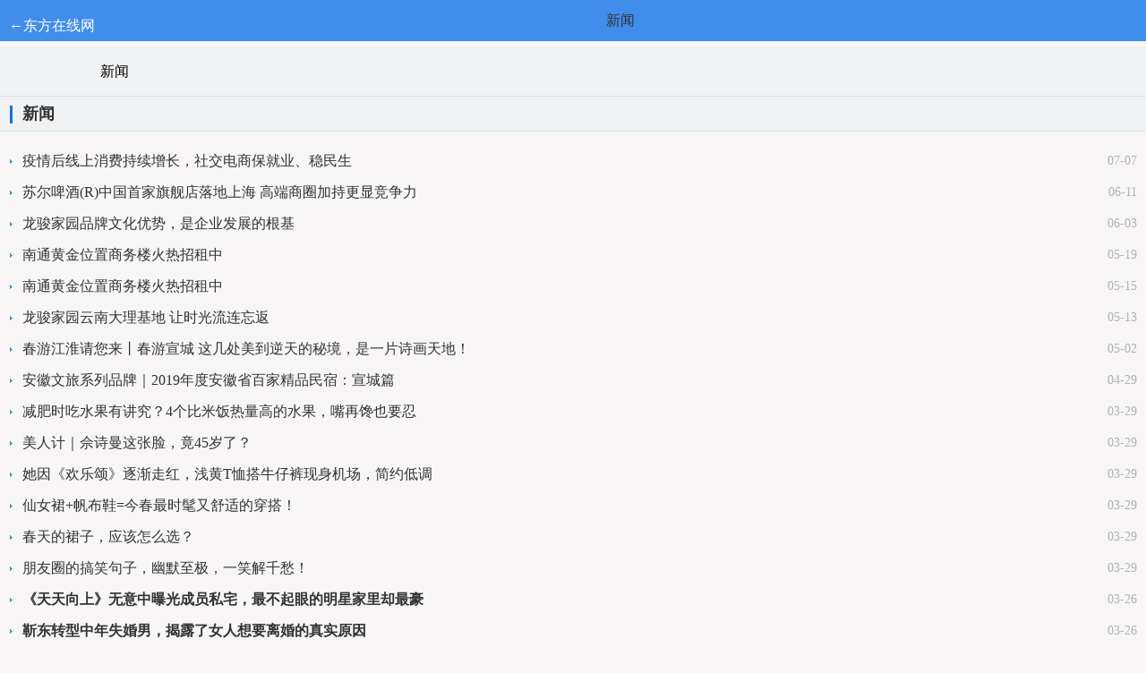

--- FILE ---
content_type: text/html
request_url: http://m.wenjuw.cn/xinwen/list_128_6.html
body_size: 2472
content:
<!doctype html>
<html>
<head>
<meta http-equiv="Content-Type" content="text/html; charset=gb2312" />
<title>东方在线网  /  新闻</title>
<meta name="keywords" content="" />
<meta name="description" content="" />
<meta name="viewport" content="width=device-width,initial-scale=1,maximum-scale=1">
<meta name="apple-mobile-web-app-capable" content="yes">
<meta name="apple-mobile-web-app-status-bar-style" content="blank">
<meta name="format-detection" content="telephone=no">
<link rel="stylesheet" href="/images/moban4/mobile/css/mobile.css"/>
</head>
<body class="articlelist">
<header class="logo">
  <a href="/" style="color:#FFF;float:left;display: block;margin:6px auto auto 10px;">←东方在线网</a><a href="" name="top">新闻</a>
</header>
<nav class="navitems">
  <ul>
    	
        <li><a href="http://m.wenjuw.cn/xinwen/">新闻</a></li>
		
  </ul>
</nav>

<div class="block">
  <div class="newstitle">
    <h3><a href="#">新闻</a></h3>
  </div>
  <ul class="newslist">
  		<li><span>07-07</span><a href="http://m.wenjuw.cn/xinwen/202007/0740971.html" title="疫情后线上消费持续增长，社交电商保就业、稳民生">疫情后线上消费持续增长，社交电商保就业、稳民生</a></li><li><span>06-11</span><a href="http://m.wenjuw.cn/xinwen/202006/1140857.html" title="苏尔啤酒(R)中国首家旗舰店落地上海 高端商圈加持更显竞争力">苏尔啤酒(R)中国首家旗舰店落地上海 高端商圈加持更显竞争力</a></li><li><span>06-03</span><a href="http://m.wenjuw.cn/xinwen/202006/0340807.html" title="龙骏家园品牌文化优势，是企业发展的根基">龙骏家园品牌文化优势，是企业发展的根基</a></li><li><span>05-19</span><a href="http://m.wenjuw.cn/xinwen/202005/1940710.html" title="南通黄金位置商务楼火热招租中">南通黄金位置商务楼火热招租中</a></li><li><span>05-15</span><a href="http://m.wenjuw.cn/xinwen/202005/1540693.html" title="南通黄金位置商务楼火热招租中">南通黄金位置商务楼火热招租中</a></li><li><span>05-13</span><a href="http://m.wenjuw.cn/xinwen/202005/1340645.html" title="龙骏家园云南大理基地 让时光流连忘返">龙骏家园云南大理基地 让时光流连忘返</a></li><li><span>05-02</span><a href="http://m.wenjuw.cn/xinwen/202005/0240573.html" title="春游江淮请您来丨春游宣城 这几处美到逆天的秘境，是一片诗画天地！">春游江淮请您来丨春游宣城 这几处美到逆天的秘境，是一片诗画天地！</a></li><li><span>04-29</span><a href="http://m.wenjuw.cn/xinwen/202004/2940548.html" title="安徽文旅系列品牌｜2019年度安徽省百家精品民宿：宣城篇">安徽文旅系列品牌｜2019年度安徽省百家精品民宿：宣城篇</a></li><li><span>03-29</span><a href="http://m.wenjuw.cn/xinwen/202003/2940247.html" title="减肥时吃水果有讲究？4个比米饭热量高的水果，嘴再馋也要忍">减肥时吃水果有讲究？4个比米饭热量高的水果，嘴再馋也要忍</a></li><li><span>03-29</span><a href="http://m.wenjuw.cn/xinwen/202003/2940062.html" title="美人计｜佘诗曼这张脸，竟45岁了？">美人计｜佘诗曼这张脸，竟45岁了？</a></li><li><span>03-29</span><a href="http://m.wenjuw.cn/xinwen/202003/2939926.html" title="她因《欢乐颂》逐渐走红，浅黄T恤搭牛仔裤现身机场，简约低调">她因《欢乐颂》逐渐走红，浅黄T恤搭牛仔裤现身机场，简约低调</a></li><li><span>03-29</span><a href="http://m.wenjuw.cn/xinwen/202003/2939772.html" title="仙女裙+帆布鞋=今春最时髦又舒适的穿搭！">仙女裙+帆布鞋=今春最时髦又舒适的穿搭！</a></li><li><span>03-29</span><a href="http://m.wenjuw.cn/xinwen/202003/2939632.html" title="春天的裙子，应该怎么选？">春天的裙子，应该怎么选？</a></li><li><span>03-29</span><a href="http://m.wenjuw.cn/xinwen/202003/2939579.html" title="朋友圈的搞笑句子，幽默至极，一笑解千愁！">朋友圈的搞笑句子，幽默至极，一笑解千愁！</a></li><li><span>03-26</span><a href="http://m.wenjuw.cn/xinwen/202003/2639123.html" title="<b>《天天向上》无意中曝光成员私宅，最不起眼的明星家里却最豪</b>"><b>《天天向上》无意中曝光成员私宅，最不起眼的明星家里却最豪</b></a></li><li><span>03-26</span><a href="http://m.wenjuw.cn/xinwen/202003/2638962.html" title="<b>靳东转型中年失婚男，揭露了女人想要离婚的真实原因</b>"><b>靳东转型中年失婚男，揭露了女人想要离婚的真实原因</b></a></li><li><span>03-26</span><a href="http://m.wenjuw.cn/xinwen/202003/2638823.html" title="漂亮！这个4月有两部国产电影在韩国上映，其中一部已是第3次重映">漂亮！这个4月有两部国产电影在韩国上映，其中一部已是第3次重映</a></li><li><span>03-26</span><a href="http://m.wenjuw.cn/xinwen/202003/2638573.html" title="500多家影院复工：单日总票房仅过4万 暂无新片可看">500多家影院复工：单日总票房仅过4万 暂无新片可看</a></li><li><span>03-12</span><a href="http://m.wenjuw.cn/xinwen/202003/1238306.html" title="三星Galaxy S20系列：潮流设计展现旗舰级美学工艺">三星Galaxy S20系列：潮流设计展现旗舰级美学工艺</a></li><li><span>02-28</span><a href="http://m.wenjuw.cn/xinwen/202002/2838042.html" title="创新进化 体验强悍 三星Galaxy S20系列中国正式发布">创新进化 体验强悍 三星Galaxy S20系列中国正式发布</a></li>
     </ul>
</div>
<!--end news--> 
<div class="dede_pages">
	 <li><a href='list_128_1.html'>首页</a></li>
<li><a href='list_128_5.html'>上一页</a></li>
<li><a href='list_128_1.html'>1</a></li>
<li><a href='list_128_2.html'>2</a></li>
<li><a href='list_128_3.html'>3</a></li>
<li><a href='list_128_4.html'>4</a></li>
<li><a href='list_128_5.html'>5</a></li>
<li class="thisclass">6</li>
<li><a href='list_128_7.html'>7</a></li>
<li><a href='list_128_7.html'>下一页</a></li>
<li><a href='list_128_15.html'>末页</a></li>

</div>

<div class="icon_top center"> <a href="#top"> <img width="36" height="13" src="/images/moban4/images/top.gif" alt="返回顶部"> </a> </div>
友情链接：  <a href='/yqlj.html' target='_blank'>友情链接</a>  &nbsp; <a href='http://www.rtge.cn' target='_blank'>佛山都市</a>  &nbsp; <a href='http://www.henggua.cn' target='_blank'>佛山经济网</a>  &nbsp; <a href='http://www.ongd.cn' target='_blank'>广东头条网</a>  &nbsp; <a href='http://www.liaolo.cn' target='_blank'>深圳城市网</a>  &nbsp; <a href='http://www.pibs.cn' target='_blank'>深圳门户网</a>  &nbsp; <a href='http://www.gdxinwen.net' target='_blank'>广东新闻网</a>  &nbsp; <a href='http://www.xiaoxunet.cn' target='_blank'>广东门户网</a>  &nbsp; <a href='http://www.hctechinfo.cn' target='_blank'>广州生活网</a>  &nbsp; <a href='http://www.dashuw.net' target='_blank'>大苏网</a>  &nbsp;
<footer class="footer center">
<p>                                                                                                                                                                                                                                                                                                            版权所有 <a target="blank" href="tencent://message/?uin=2280807873&Site=点击这里给我发消息&Menu=yes">业务联系QQ2280807873</a></p>
</footer>
<style type="text/css">
.yqlj{width: 1px; height: 1px; overflow: hidden;}
</style>
<div class="yqlj">
<table width="1000" border="0" align="center" cellpadding="0" cellspacing="5">
  <tr>
    <td></td>
  </tr>
</table></div>
</body>
</html>


--- FILE ---
content_type: text/css
request_url: http://m.wenjuw.cn/images/moban4/mobile/css/mobile.css
body_size: 1940
content:
@charset "gb2312";
/* CSS Document */
* {
	margin: 0;
	padding: 0;
}
body {
	background: #f7f5f6;
	font-family: "微软雅黑";
	margin: 0;
}
ul, li {
	list-style: none;
}
a {
	color: #333;
	text-decoration: none;
}
h1, h2, h3, h4, h5, h6 {
	font-size: 100%;
}
header, footer, article, section, nav, menu, hgroup {
	display: block;
}
.fs14 {
	font-size: 14px;
}
.lpad {
	padding-left: 18px;
}
.logo, .logo h1 {
	background: #418deb;
	height: 46px;
	line-height: 46px;
	text-align: center;
}
.logo h1 {
	background: url(../images/logo2015.png);
	display: inline-block;
	margin: 0;
	width: 165px;
	overflow: hidden;
	text-indent: 999em;
}
.navitems {
	background: #f1f2f4;
	display: block;
	overflow: hidden;
	width: 100%;
	padding: 10px 0;
}
.navitems ul li {
	float: left;
	text-align: center;
	line-height: 35px;
	width: 20%;
}
.navitems ul li a {
	color: #000;
}
.roll, .newstitle, .morenav {
	height: 38px;
	line-height: 38px;
	overflow: hidden;
	border-bottom: 1px solid #d7e4ed;
	border-top: 1px solid #d7e4ed;
}
.morenav a{
	color:#418DEB;
}
.roll {
	background: url(../images/icon.gif) 0 1px no-repeat;
}
.roll ul li {
	font-size: 14px;
	font-weight: bold;
	padding-left: 50px;
}
.hotnews {
	text-align: center;
	padding: 10px 0;
}
.hotnews article {
	padding: 5px 0;
}
.hotnews h2 {
	font-size: 18px;
	line-height: 35px;
	font-weight: bold;
}
.hotnews p {
	font-size: 14px;
	line-height: 23px;
}
.hotnews p a {
	margin: 0 2px;
}
#focusimg img, .imglist img {
	width: 100%;
	display: block;
}
/*focusimg start*/
#focusimg {
	overflow: hidden;
	position: relative;
	width: 99%;
	margin: 10px auto;
}
#focusimg p {
	margin: 0 0;
}
#focusimg ul li {
	float: left;
	position: relative;
}
#focusimg ul li img {
	width: 100%;
}
#focusimg ul li span {
	background: #000;
	color: #fff;
	font-size: 14px;
	height: 30px;
	line-height: 30px;
	width: 100%;
	opacity: 0.8;
	text-indent: 10px;
	margin: 0;
	position: absolute;
	bottom: 0;
	overflow: hidden;
}
#focusimg .tab {
	position: absolute;
	bottom: 0;
	right: 0;
	float: right;
	padding-right: 10px;
	height: 27px;
	line-height: 27px;
}
#focusimg .tab em {
	background: #fff;
	width: 0.7em;
	height: 0.7em;
	margin: 7px 2px 0;
	float: left;
	border-radius: 0.7em;
	-webkit-border-radius: 0.7em;
	text-indent: -9999px;
}
#focusimg .tab em.active {
	background: #418DEB;
	cursor: default;
}
/*focusimg end*/
.newstitle {
	background: #f0f1f3;
	font-size: 18px;
	padding: 0 5px;
}
.newstitle h3 {
	background: url(../images/icon.gif) -5px -34px no-repeat;
	padding-left: 20px;
	font-weight: bold;
	float: left;
}
.rtab {
	text-align: right;
}
.rtab a {
	padding: 0 10px;
}
.rtab span {
	color: #d6dfe6;
}
.block, .imglist {
	display: block;
	overflow: hidden;
}
.newslist {
	padding: 15px 0;
	clear: both;
}
.newslist li {
	background: url(../images/icon.gif) 0 -68px no-repeat;
	height: 35px;
	line-height: 35px;
	overflow: hidden;
	padding-left: 25px;
}
.newslist li span {
	color: #b2b2b2;
	font-size: 14px;
	float: right;
	padding-right: 10px;
}
.imglist li {
	margin: 15px 0 0 3%;
	width: 45%;
	float: left;
	position: relative;
}
.imglist li span {
	background: none repeat scroll 0 0 #000000;
	color: #ffffff;
	font-size: 14px;
	height: 30px;
	line-height: 30px;
	display: block;
	margin: 0;
	opacity: 0.7;
	overflow: hidden;
	position: absolute;
	bottom: 0;
	text-align: center;
	width: 100%;
}
.more {
	background: #eee;
	margin: 10px 0;
	height: 30px;
	line-height: 30px;
	font-size: 14px;
	text-align: center;
}
.bpad {
	padding-bottom: 6px;
}
.center {
	text-align: center;
}
.footer {
	background: #418deb;
	color: #fff;
	font-size: 12px;
	line-height: 25px;
	padding: 15px 0;
}
.article {
	padding: 10px 18px;
}
.a_title {
	border-bottom: 1px dashed #8a8a8a;
	padding-bottom: 5px;
}
.a_title h2 {
	font-size: 18px;
	line-height: 30px;
}
.a_title p {
	color: #8a8a8a;
	font-size: 12px;
	line-height: 23px;
	margin: 0;
}
.a_title p span {
	padding-right: 10px;
}
.a_content {
	color: #333;
	line-height: 30px;
	padding: 10px 0;
	font-size: 17px;
}
.a_content img{
	max-width:98%;
	display: block;
	margin-left: auto;
	margin-right: auto;
}
.a_content p {
	padding: 5px 0;
}
article a, .paper a{
	color:#418DEB;
}
.paper a{
	background-color: #ddd;
	padding: 4px 18px;
	margin:2px;
}
.paper{
	font-size:16px;
	line-height:26px;
	text-align:center;

}
.paddingTB10{
	text-align:center;
	line-height: 32px;
}
.paddingTB10 a{
	background-color: #ddd;
	padding: 4px 18px;
}
.pn{
	letter-spacing:5px;
}
.org {
	clear: both;
	margin:15px 0 0;
	width: 100%;
}
.org li {
	float: left;
	padding-bottom: 10px;
	text-align: center;
	width: 50%;
}


.org img,.org p{
    width: 90%;
}

.org p {
    margin: 0 auto;
}

.name {
    color: #333333;
    font-size: 14px;
    line-height: 25px;
    min-height: 50px;
    text-align: left;
}
.fucai{
	top:150px;
	right:10px;
	position: absolute;
}

.dede_pages{
width:95%; margin:0 auto; display:block; list-style:none; font-size:12px; margin-top:5px; margin-left:15px;
	height:30px; line-height:30px; clear:both
}
.dede_pages ul{
	float:left;
	padding:12px 0px 12px 16px;
}
.dede_pages  li{
	float:left;
	font-family:Tahoma;
	line-height:17px;
	padding:2px 4px 2px;
	margin-right:6px;
	background:#FFFFFF;
	border:1px solid #d9d9d9;
}
.dede_pages li a{
	float:left;
	padding:0px 4px 0px;
	color:#555;
	display:block;
	
}
.dede_pages li a:hover{
	color:#3666d4;
	text-decoration:none;
	padding:3px 8px 2px 8px;_padding:3px 12px 2px 12px;
	margin:-2px -4px -2px -4px;
	background:#3666d4;
	color:#FFFFFF
}
.dede_pages li.thisclass a:hover{
	color:#3666d4;
	text-decoration:none;
	padding:3px 8px 2px 8px;
	background:#3666d4;
	color:#FFFFFF
}
.dede_pages li.thisclass,
.dede_pages li.thisclass a,.pagebox ul li.thisclass a:hover{
	padding:1px 4px 1px;
	font-weight:bold;
	background:#3666d4;
	color:#FFFFFF
}
.dede_pages .pageinfo{
	line-height:17px;
	padding:12px 10px 12px 16px;
	color:#999;
}
.dede_pages .pageinfo strong{
	color:#555;
	font-weight:normal;
	margin:0px 2px;
}
